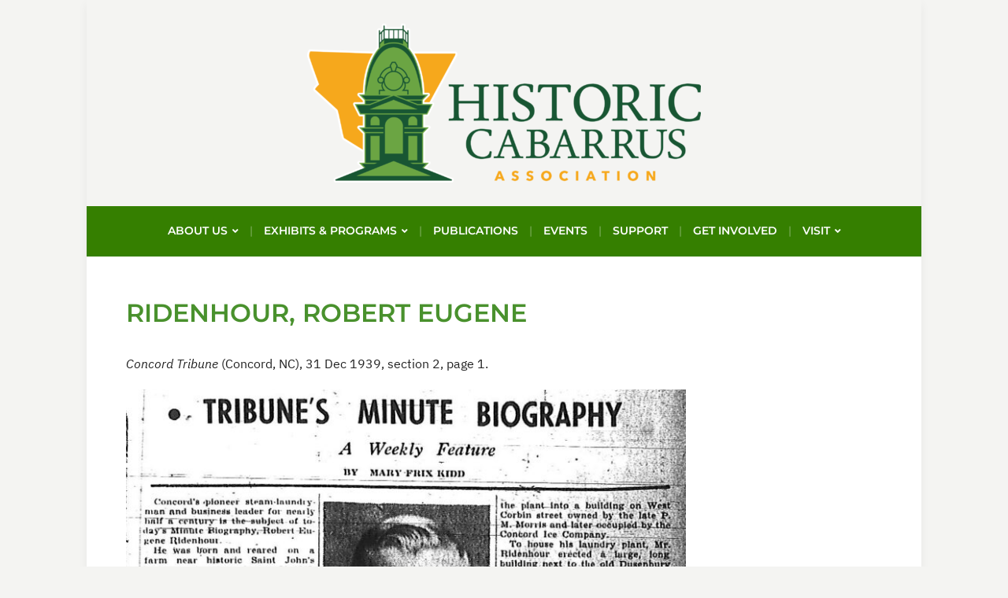

--- FILE ---
content_type: text/html; charset=UTF-8
request_url: https://historiccabarrus.com/genealogy/minute-biographies/ridenhour-robert-eugene/
body_size: 10868
content:
<!DOCTYPE html>
<html dir="ltr" lang="en-US" prefix="og: https://ogp.me/ns#">
	<head>
		<meta charset="UTF-8" />
		<meta http-equiv="X-UA-Compatible" content="IE=edge" />
		<meta name="viewport" content="width=device-width, initial-scale=1.0" />
		<link rel="profile" href="//gmpg.org/xfn/11" />
	<title>RIDENHOUR, Robert Eugene - Historic Cabarrus Association, Inc.</title>

		<!-- All in One SEO 4.9.3 - aioseo.com -->
	<meta name="description" content="Concord Tribune (Concord, NC), 31 Dec 1939, section 2, page 1." />
	<meta name="robots" content="max-image-preview:large" />
	<link rel="canonical" href="https://historiccabarrus.com/genealogy/minute-biographies/ridenhour-robert-eugene/" />
	<meta name="generator" content="All in One SEO (AIOSEO) 4.9.3" />
		<meta property="og:locale" content="en_US" />
		<meta property="og:site_name" content="Historic Cabarrus Association, Inc. - To ensure the preservation, education, and appreciation of Cabarrus County&#039;s past in order to create a better understanding of our region for future generations." />
		<meta property="og:type" content="article" />
		<meta property="og:title" content="RIDENHOUR, Robert Eugene - Historic Cabarrus Association, Inc." />
		<meta property="og:description" content="Concord Tribune (Concord, NC), 31 Dec 1939, section 2, page 1." />
		<meta property="og:url" content="https://historiccabarrus.com/genealogy/minute-biographies/ridenhour-robert-eugene/" />
		<meta property="og:image" content="https://historiccabarrus.com/wp-content/uploads/2022/07/cropped-Historic_Cabarrus_Main_3C_HORZ-e1657726671495.png" />
		<meta property="og:image:secure_url" content="https://historiccabarrus.com/wp-content/uploads/2022/07/cropped-Historic_Cabarrus_Main_3C_HORZ-e1657726671495.png" />
		<meta property="article:published_time" content="2023-06-24T01:33:19+00:00" />
		<meta property="article:modified_time" content="2023-06-24T01:33:20+00:00" />
		<meta name="twitter:card" content="summary_large_image" />
		<meta name="twitter:title" content="RIDENHOUR, Robert Eugene - Historic Cabarrus Association, Inc." />
		<meta name="twitter:description" content="Concord Tribune (Concord, NC), 31 Dec 1939, section 2, page 1." />
		<meta name="twitter:image" content="https://historiccabarrus.com/wp-content/uploads/2022/07/cropped-Historic_Cabarrus_Main_3C_HORZ-e1657726671495.png" />
		<script type="application/ld+json" class="aioseo-schema">
			{"@context":"https:\/\/schema.org","@graph":[{"@type":"BreadcrumbList","@id":"https:\/\/historiccabarrus.com\/genealogy\/minute-biographies\/ridenhour-robert-eugene\/#breadcrumblist","itemListElement":[{"@type":"ListItem","@id":"https:\/\/historiccabarrus.com#listItem","position":1,"name":"Home","item":"https:\/\/historiccabarrus.com","nextItem":{"@type":"ListItem","@id":"https:\/\/historiccabarrus.com\/genealogy\/#listItem","name":"Genealogy"}},{"@type":"ListItem","@id":"https:\/\/historiccabarrus.com\/genealogy\/#listItem","position":2,"name":"Genealogy","item":"https:\/\/historiccabarrus.com\/genealogy\/","nextItem":{"@type":"ListItem","@id":"https:\/\/historiccabarrus.com\/genealogy\/minute-biographies\/#listItem","name":"Minute Biographies"},"previousItem":{"@type":"ListItem","@id":"https:\/\/historiccabarrus.com#listItem","name":"Home"}},{"@type":"ListItem","@id":"https:\/\/historiccabarrus.com\/genealogy\/minute-biographies\/#listItem","position":3,"name":"Minute Biographies","item":"https:\/\/historiccabarrus.com\/genealogy\/minute-biographies\/","nextItem":{"@type":"ListItem","@id":"https:\/\/historiccabarrus.com\/genealogy\/minute-biographies\/ridenhour-robert-eugene\/#listItem","name":"RIDENHOUR, Robert Eugene"},"previousItem":{"@type":"ListItem","@id":"https:\/\/historiccabarrus.com\/genealogy\/#listItem","name":"Genealogy"}},{"@type":"ListItem","@id":"https:\/\/historiccabarrus.com\/genealogy\/minute-biographies\/ridenhour-robert-eugene\/#listItem","position":4,"name":"RIDENHOUR, Robert Eugene","previousItem":{"@type":"ListItem","@id":"https:\/\/historiccabarrus.com\/genealogy\/minute-biographies\/#listItem","name":"Minute Biographies"}}]},{"@type":"Organization","@id":"https:\/\/historiccabarrus.com\/#organization","name":"Historic Cabarrus Association, Inc.","description":"To ensure the preservation, education, and appreciation of Cabarrus County's past in order to create a better understanding of our region for future generations.","url":"https:\/\/historiccabarrus.com\/","logo":{"@type":"ImageObject","url":"https:\/\/historiccabarrus.com\/wp-content\/uploads\/2022\/07\/cropped-Historic_Cabarrus_Main_3C_HORZ-e1657726671495.png","@id":"https:\/\/historiccabarrus.com\/genealogy\/minute-biographies\/ridenhour-robert-eugene\/#organizationLogo","width":500,"height":202},"image":{"@id":"https:\/\/historiccabarrus.com\/genealogy\/minute-biographies\/ridenhour-robert-eugene\/#organizationLogo"}},{"@type":"WebPage","@id":"https:\/\/historiccabarrus.com\/genealogy\/minute-biographies\/ridenhour-robert-eugene\/#webpage","url":"https:\/\/historiccabarrus.com\/genealogy\/minute-biographies\/ridenhour-robert-eugene\/","name":"RIDENHOUR, Robert Eugene - Historic Cabarrus Association, Inc.","description":"Concord Tribune (Concord, NC), 31 Dec 1939, section 2, page 1.","inLanguage":"en-US","isPartOf":{"@id":"https:\/\/historiccabarrus.com\/#website"},"breadcrumb":{"@id":"https:\/\/historiccabarrus.com\/genealogy\/minute-biographies\/ridenhour-robert-eugene\/#breadcrumblist"},"datePublished":"2023-06-23T21:33:19-04:00","dateModified":"2023-06-23T21:33:20-04:00"},{"@type":"WebSite","@id":"https:\/\/historiccabarrus.com\/#website","url":"https:\/\/historiccabarrus.com\/","name":"Historic Cabarrus Association, Inc.","description":"To ensure the preservation, education, and appreciation of Cabarrus County's past in order to create a better understanding of our region for future generations.","inLanguage":"en-US","publisher":{"@id":"https:\/\/historiccabarrus.com\/#organization"}}]}
		</script>
		<!-- All in One SEO -->

<link rel='dns-prefetch' href='//static.addtoany.com' />
<link rel='dns-prefetch' href='//s.w.org' />
<link rel="alternate" type="application/rss+xml" title="Historic Cabarrus Association, Inc. &raquo; Feed" href="https://historiccabarrus.com/feed/" />
<link rel="alternate" type="application/rss+xml" title="Historic Cabarrus Association, Inc. &raquo; Comments Feed" href="https://historiccabarrus.com/comments/feed/" />
		<!-- This site uses the Google Analytics by MonsterInsights plugin v9.6.1 - Using Analytics tracking - https://www.monsterinsights.com/ -->
		<!-- Note: MonsterInsights is not currently configured on this site. The site owner needs to authenticate with Google Analytics in the MonsterInsights settings panel. -->
					<!-- No tracking code set -->
				<!-- / Google Analytics by MonsterInsights -->
		<script type="text/javascript">
window._wpemojiSettings = {"baseUrl":"https:\/\/s.w.org\/images\/core\/emoji\/14.0.0\/72x72\/","ext":".png","svgUrl":"https:\/\/s.w.org\/images\/core\/emoji\/14.0.0\/svg\/","svgExt":".svg","source":{"concatemoji":"https:\/\/historiccabarrus.com\/wp-includes\/js\/wp-emoji-release.min.js?ver=6.0.11"}};
/*! This file is auto-generated */
!function(e,a,t){var n,r,o,i=a.createElement("canvas"),p=i.getContext&&i.getContext("2d");function s(e,t){var a=String.fromCharCode,e=(p.clearRect(0,0,i.width,i.height),p.fillText(a.apply(this,e),0,0),i.toDataURL());return p.clearRect(0,0,i.width,i.height),p.fillText(a.apply(this,t),0,0),e===i.toDataURL()}function c(e){var t=a.createElement("script");t.src=e,t.defer=t.type="text/javascript",a.getElementsByTagName("head")[0].appendChild(t)}for(o=Array("flag","emoji"),t.supports={everything:!0,everythingExceptFlag:!0},r=0;r<o.length;r++)t.supports[o[r]]=function(e){if(!p||!p.fillText)return!1;switch(p.textBaseline="top",p.font="600 32px Arial",e){case"flag":return s([127987,65039,8205,9895,65039],[127987,65039,8203,9895,65039])?!1:!s([55356,56826,55356,56819],[55356,56826,8203,55356,56819])&&!s([55356,57332,56128,56423,56128,56418,56128,56421,56128,56430,56128,56423,56128,56447],[55356,57332,8203,56128,56423,8203,56128,56418,8203,56128,56421,8203,56128,56430,8203,56128,56423,8203,56128,56447]);case"emoji":return!s([129777,127995,8205,129778,127999],[129777,127995,8203,129778,127999])}return!1}(o[r]),t.supports.everything=t.supports.everything&&t.supports[o[r]],"flag"!==o[r]&&(t.supports.everythingExceptFlag=t.supports.everythingExceptFlag&&t.supports[o[r]]);t.supports.everythingExceptFlag=t.supports.everythingExceptFlag&&!t.supports.flag,t.DOMReady=!1,t.readyCallback=function(){t.DOMReady=!0},t.supports.everything||(n=function(){t.readyCallback()},a.addEventListener?(a.addEventListener("DOMContentLoaded",n,!1),e.addEventListener("load",n,!1)):(e.attachEvent("onload",n),a.attachEvent("onreadystatechange",function(){"complete"===a.readyState&&t.readyCallback()})),(e=t.source||{}).concatemoji?c(e.concatemoji):e.wpemoji&&e.twemoji&&(c(e.twemoji),c(e.wpemoji)))}(window,document,window._wpemojiSettings);
</script>
<style type="text/css">
img.wp-smiley,
img.emoji {
	display: inline !important;
	border: none !important;
	box-shadow: none !important;
	height: 1em !important;
	width: 1em !important;
	margin: 0 0.07em !important;
	vertical-align: -0.1em !important;
	background: none !important;
	padding: 0 !important;
}
</style>
	<link rel='stylesheet' id='twb-open-sans-css'  href='https://fonts.googleapis.com/css?family=Open+Sans%3A300%2C400%2C500%2C600%2C700%2C800&#038;display=swap&#038;ver=6.0.11' type='text/css' media='all' />
<link rel='stylesheet' id='twbbwg-global-css'  href='https://historiccabarrus.com/wp-content/plugins/photo-gallery/booster/assets/css/global.css?ver=1.0.0' type='text/css' media='all' />
<link rel='stylesheet' id='sbi_styles-css'  href='https://historiccabarrus.com/wp-content/plugins/instagram-feed/css/sbi-styles.min.css?ver=6.10.0' type='text/css' media='all' />
<link rel='stylesheet' id='wp-block-library-css'  href='https://historiccabarrus.com/wp-content/plugins/gutenberg/build/block-library/style.css?ver=12.1.0' type='text/css' media='all' />
<link rel='stylesheet' id='aioseo/css/src/vue/standalone/blocks/table-of-contents/global.scss-css'  href='https://historiccabarrus.com/wp-content/plugins/all-in-one-seo-pack/dist/Lite/assets/css/table-of-contents/global.e90f6d47.css?ver=4.9.3' type='text/css' media='all' />
<style id='global-styles-inline-css' type='text/css'>
body{--wp--preset--color--black: #000000;--wp--preset--color--cyan-bluish-gray: #abb8c3;--wp--preset--color--white: #ffffff;--wp--preset--color--pale-pink: #f78da7;--wp--preset--color--vivid-red: #cf2e2e;--wp--preset--color--luminous-vivid-orange: #ff6900;--wp--preset--color--luminous-vivid-amber: #fcb900;--wp--preset--color--light-green-cyan: #7bdcb5;--wp--preset--color--vivid-green-cyan: #00d084;--wp--preset--color--pale-cyan-blue: #8ed1fc;--wp--preset--color--vivid-cyan-blue: #0693e3;--wp--preset--color--vivid-purple: #9b51e0;--wp--preset--color--bbp-white-100: #ffffff;--wp--preset--color--bbp-black-100: #000000;--wp--preset--gradient--vivid-cyan-blue-to-vivid-purple: linear-gradient(135deg,rgba(6,147,227,1) 0%,rgb(155,81,224) 100%);--wp--preset--gradient--light-green-cyan-to-vivid-green-cyan: linear-gradient(135deg,rgb(122,220,180) 0%,rgb(0,208,130) 100%);--wp--preset--gradient--luminous-vivid-amber-to-luminous-vivid-orange: linear-gradient(135deg,rgba(252,185,0,1) 0%,rgba(255,105,0,1) 100%);--wp--preset--gradient--luminous-vivid-orange-to-vivid-red: linear-gradient(135deg,rgba(255,105,0,1) 0%,rgb(207,46,46) 100%);--wp--preset--gradient--very-light-gray-to-cyan-bluish-gray: linear-gradient(135deg,rgb(238,238,238) 0%,rgb(169,184,195) 100%);--wp--preset--gradient--cool-to-warm-spectrum: linear-gradient(135deg,rgb(74,234,220) 0%,rgb(151,120,209) 20%,rgb(207,42,186) 40%,rgb(238,44,130) 60%,rgb(251,105,98) 80%,rgb(254,248,76) 100%);--wp--preset--gradient--blush-light-purple: linear-gradient(135deg,rgb(255,206,236) 0%,rgb(152,150,240) 100%);--wp--preset--gradient--blush-bordeaux: linear-gradient(135deg,rgb(254,205,165) 0%,rgb(254,45,45) 50%,rgb(107,0,62) 100%);--wp--preset--gradient--luminous-dusk: linear-gradient(135deg,rgb(255,203,112) 0%,rgb(199,81,192) 50%,rgb(65,88,208) 100%);--wp--preset--gradient--pale-ocean: linear-gradient(135deg,rgb(255,245,203) 0%,rgb(182,227,212) 50%,rgb(51,167,181) 100%);--wp--preset--gradient--electric-grass: linear-gradient(135deg,rgb(202,248,128) 0%,rgb(113,206,126) 100%);--wp--preset--gradient--midnight: linear-gradient(135deg,rgb(2,3,129) 0%,rgb(40,116,252) 100%);--wp--preset--duotone--dark-grayscale: url('#wp-duotone-dark-grayscale');--wp--preset--duotone--grayscale: url('#wp-duotone-grayscale');--wp--preset--duotone--purple-yellow: url('#wp-duotone-purple-yellow');--wp--preset--duotone--blue-red: url('#wp-duotone-blue-red');--wp--preset--duotone--midnight: url('#wp-duotone-midnight');--wp--preset--duotone--magenta-yellow: url('#wp-duotone-magenta-yellow');--wp--preset--duotone--purple-green: url('#wp-duotone-purple-green');--wp--preset--duotone--blue-orange: url('#wp-duotone-blue-orange');--wp--preset--font-size--small: 13px;--wp--preset--font-size--medium: 20px;--wp--preset--font-size--large: 36px;--wp--preset--font-size--x-large: 42px;}.has-black-color{color: var(--wp--preset--color--black) !important;}.has-cyan-bluish-gray-color{color: var(--wp--preset--color--cyan-bluish-gray) !important;}.has-white-color{color: var(--wp--preset--color--white) !important;}.has-pale-pink-color{color: var(--wp--preset--color--pale-pink) !important;}.has-vivid-red-color{color: var(--wp--preset--color--vivid-red) !important;}.has-luminous-vivid-orange-color{color: var(--wp--preset--color--luminous-vivid-orange) !important;}.has-luminous-vivid-amber-color{color: var(--wp--preset--color--luminous-vivid-amber) !important;}.has-light-green-cyan-color{color: var(--wp--preset--color--light-green-cyan) !important;}.has-vivid-green-cyan-color{color: var(--wp--preset--color--vivid-green-cyan) !important;}.has-pale-cyan-blue-color{color: var(--wp--preset--color--pale-cyan-blue) !important;}.has-vivid-cyan-blue-color{color: var(--wp--preset--color--vivid-cyan-blue) !important;}.has-vivid-purple-color{color: var(--wp--preset--color--vivid-purple) !important;}.has-black-background-color{background-color: var(--wp--preset--color--black) !important;}.has-cyan-bluish-gray-background-color{background-color: var(--wp--preset--color--cyan-bluish-gray) !important;}.has-white-background-color{background-color: var(--wp--preset--color--white) !important;}.has-pale-pink-background-color{background-color: var(--wp--preset--color--pale-pink) !important;}.has-vivid-red-background-color{background-color: var(--wp--preset--color--vivid-red) !important;}.has-luminous-vivid-orange-background-color{background-color: var(--wp--preset--color--luminous-vivid-orange) !important;}.has-luminous-vivid-amber-background-color{background-color: var(--wp--preset--color--luminous-vivid-amber) !important;}.has-light-green-cyan-background-color{background-color: var(--wp--preset--color--light-green-cyan) !important;}.has-vivid-green-cyan-background-color{background-color: var(--wp--preset--color--vivid-green-cyan) !important;}.has-pale-cyan-blue-background-color{background-color: var(--wp--preset--color--pale-cyan-blue) !important;}.has-vivid-cyan-blue-background-color{background-color: var(--wp--preset--color--vivid-cyan-blue) !important;}.has-vivid-purple-background-color{background-color: var(--wp--preset--color--vivid-purple) !important;}.has-black-border-color{border-color: var(--wp--preset--color--black) !important;}.has-cyan-bluish-gray-border-color{border-color: var(--wp--preset--color--cyan-bluish-gray) !important;}.has-white-border-color{border-color: var(--wp--preset--color--white) !important;}.has-pale-pink-border-color{border-color: var(--wp--preset--color--pale-pink) !important;}.has-vivid-red-border-color{border-color: var(--wp--preset--color--vivid-red) !important;}.has-luminous-vivid-orange-border-color{border-color: var(--wp--preset--color--luminous-vivid-orange) !important;}.has-luminous-vivid-amber-border-color{border-color: var(--wp--preset--color--luminous-vivid-amber) !important;}.has-light-green-cyan-border-color{border-color: var(--wp--preset--color--light-green-cyan) !important;}.has-vivid-green-cyan-border-color{border-color: var(--wp--preset--color--vivid-green-cyan) !important;}.has-pale-cyan-blue-border-color{border-color: var(--wp--preset--color--pale-cyan-blue) !important;}.has-vivid-cyan-blue-border-color{border-color: var(--wp--preset--color--vivid-cyan-blue) !important;}.has-vivid-purple-border-color{border-color: var(--wp--preset--color--vivid-purple) !important;}.has-vivid-cyan-blue-to-vivid-purple-gradient-background{background: var(--wp--preset--gradient--vivid-cyan-blue-to-vivid-purple) !important;}.has-light-green-cyan-to-vivid-green-cyan-gradient-background{background: var(--wp--preset--gradient--light-green-cyan-to-vivid-green-cyan) !important;}.has-luminous-vivid-amber-to-luminous-vivid-orange-gradient-background{background: var(--wp--preset--gradient--luminous-vivid-amber-to-luminous-vivid-orange) !important;}.has-luminous-vivid-orange-to-vivid-red-gradient-background{background: var(--wp--preset--gradient--luminous-vivid-orange-to-vivid-red) !important;}.has-very-light-gray-to-cyan-bluish-gray-gradient-background{background: var(--wp--preset--gradient--very-light-gray-to-cyan-bluish-gray) !important;}.has-cool-to-warm-spectrum-gradient-background{background: var(--wp--preset--gradient--cool-to-warm-spectrum) !important;}.has-blush-light-purple-gradient-background{background: var(--wp--preset--gradient--blush-light-purple) !important;}.has-blush-bordeaux-gradient-background{background: var(--wp--preset--gradient--blush-bordeaux) !important;}.has-luminous-dusk-gradient-background{background: var(--wp--preset--gradient--luminous-dusk) !important;}.has-pale-ocean-gradient-background{background: var(--wp--preset--gradient--pale-ocean) !important;}.has-electric-grass-gradient-background{background: var(--wp--preset--gradient--electric-grass) !important;}.has-midnight-gradient-background{background: var(--wp--preset--gradient--midnight) !important;}.has-small-font-size{font-size: var(--wp--preset--font-size--small) !important;}.has-medium-font-size{font-size: var(--wp--preset--font-size--medium) !important;}.has-large-font-size{font-size: var(--wp--preset--font-size--large) !important;}.has-x-large-font-size{font-size: var(--wp--preset--font-size--x-large) !important;}
</style>
<link rel='stylesheet' id='document-gallery-css'  href='https://historiccabarrus.com/wp-content/plugins/document-gallery/assets/css/style.min.css?ver=4.4.4' type='text/css' media='all' />
<link rel='stylesheet' id='bwg_fonts-css'  href='https://historiccabarrus.com/wp-content/plugins/photo-gallery/css/bwg-fonts/fonts.css?ver=0.0.1' type='text/css' media='all' />
<link rel='stylesheet' id='sumoselect-css'  href='https://historiccabarrus.com/wp-content/plugins/photo-gallery/css/sumoselect.min.css?ver=3.4.6' type='text/css' media='all' />
<link rel='stylesheet' id='mCustomScrollbar-css'  href='https://historiccabarrus.com/wp-content/plugins/photo-gallery/css/jquery.mCustomScrollbar.min.css?ver=3.1.5' type='text/css' media='all' />
<link rel='stylesheet' id='bwg_frontend-css'  href='https://historiccabarrus.com/wp-content/plugins/photo-gallery/css/styles.min.css?ver=1.8.37' type='text/css' media='all' />
<link rel='stylesheet' id='wpsc-style-css'  href='https://historiccabarrus.com/wp-content/plugins/wordpress-simple-paypal-shopping-cart/assets/wpsc-front-end-styles.css?ver=5.1.7' type='text/css' media='all' />
<link rel='stylesheet' id='milton-lite-style-css'  href='https://historiccabarrus.com/wp-content/themes/milton-lite/style.css?ver=1.1.2' type='text/css' media='all' />
<link rel='stylesheet' id='academia-icomoon-css'  href='https://historiccabarrus.com/wp-content/themes/milton-lite/css/icomoon.css?ver=1.1.2' type='text/css' media='all' />
<link rel='stylesheet' id='addtoany-css'  href='https://historiccabarrus.com/wp-content/plugins/add-to-any/addtoany.min.css?ver=1.16' type='text/css' media='all' />
		<script type="text/javascript">
			ajaxurl = typeof(ajaxurl) !== 'string' ? 'https://historiccabarrus.com/wp-admin/admin-ajax.php' : ajaxurl;
		</script>
		<script type='text/javascript' src='https://historiccabarrus.com/wp-includes/js/jquery/jquery.min.js?ver=3.6.0' id='jquery-core-js'></script>
<script type='text/javascript' src='https://historiccabarrus.com/wp-includes/js/jquery/jquery-migrate.min.js?ver=3.3.2' id='jquery-migrate-js'></script>
<script type='text/javascript' src='https://historiccabarrus.com/wp-content/plugins/photo-gallery/booster/assets/js/circle-progress.js?ver=1.2.2' id='twbbwg-circle-js'></script>
<script type='text/javascript' id='twbbwg-global-js-extra'>
/* <![CDATA[ */
var twb = {"nonce":"3ad7b83b40","ajax_url":"https:\/\/historiccabarrus.com\/wp-admin\/admin-ajax.php","plugin_url":"https:\/\/historiccabarrus.com\/wp-content\/plugins\/photo-gallery\/booster","href":"https:\/\/historiccabarrus.com\/wp-admin\/admin.php?page=twbbwg_photo-gallery"};
var twb = {"nonce":"3ad7b83b40","ajax_url":"https:\/\/historiccabarrus.com\/wp-admin\/admin-ajax.php","plugin_url":"https:\/\/historiccabarrus.com\/wp-content\/plugins\/photo-gallery\/booster","href":"https:\/\/historiccabarrus.com\/wp-admin\/admin.php?page=twbbwg_photo-gallery"};
/* ]]> */
</script>
<script type='text/javascript' src='https://historiccabarrus.com/wp-content/plugins/photo-gallery/booster/assets/js/global.js?ver=1.0.0' id='twbbwg-global-js'></script>
<script type='text/javascript' id='addtoany-core-js-before'>
window.a2a_config=window.a2a_config||{};a2a_config.callbacks=[];a2a_config.overlays=[];a2a_config.templates={};
</script>
<script type='text/javascript' defer src='https://static.addtoany.com/menu/page.js' id='addtoany-core-js'></script>
<script type='text/javascript' defer src='https://historiccabarrus.com/wp-content/plugins/add-to-any/addtoany.min.js?ver=1.1' id='addtoany-jquery-js'></script>
<script type='text/javascript' src='https://historiccabarrus.com/wp-content/plugins/photo-gallery/js/jquery.sumoselect.min.js?ver=3.4.6' id='sumoselect-js'></script>
<script type='text/javascript' src='https://historiccabarrus.com/wp-content/plugins/photo-gallery/js/tocca.min.js?ver=2.0.9' id='bwg_mobile-js'></script>
<script type='text/javascript' src='https://historiccabarrus.com/wp-content/plugins/photo-gallery/js/jquery.mCustomScrollbar.concat.min.js?ver=3.1.5' id='mCustomScrollbar-js'></script>
<script type='text/javascript' src='https://historiccabarrus.com/wp-content/plugins/photo-gallery/js/jquery.fullscreen.min.js?ver=0.6.0' id='jquery-fullscreen-js'></script>
<script type='text/javascript' id='bwg_frontend-js-extra'>
/* <![CDATA[ */
var bwg_objectsL10n = {"bwg_field_required":"field is required.","bwg_mail_validation":"This is not a valid email address.","bwg_search_result":"There are no images matching your search.","bwg_select_tag":"Select Tag","bwg_order_by":"Order By","bwg_search":"Search","bwg_show_ecommerce":"Show Ecommerce","bwg_hide_ecommerce":"Hide Ecommerce","bwg_show_comments":"Show Comments","bwg_hide_comments":"Hide Comments","bwg_restore":"Restore","bwg_maximize":"Maximize","bwg_fullscreen":"Fullscreen","bwg_exit_fullscreen":"Exit Fullscreen","bwg_search_tag":"SEARCH...","bwg_tag_no_match":"No tags found","bwg_all_tags_selected":"All tags selected","bwg_tags_selected":"tags selected","play":"Play","pause":"Pause","is_pro":"","bwg_play":"Play","bwg_pause":"Pause","bwg_hide_info":"Hide info","bwg_show_info":"Show info","bwg_hide_rating":"Hide rating","bwg_show_rating":"Show rating","ok":"Ok","cancel":"Cancel","select_all":"Select all","lazy_load":"0","lazy_loader":"https:\/\/historiccabarrus.com\/wp-content\/plugins\/photo-gallery\/images\/ajax_loader.png","front_ajax":"0","bwg_tag_see_all":"see all tags","bwg_tag_see_less":"see less tags"};
/* ]]> */
</script>
<script type='text/javascript' src='https://historiccabarrus.com/wp-content/plugins/photo-gallery/js/scripts.min.js?ver=1.8.37' id='bwg_frontend-js'></script>
<script type='text/javascript' src='https://historiccabarrus.com/wp-content/themes/milton-lite/js/superfish.min.js?ver=1' id='jquery-superfish-js'></script>
<link rel="https://api.w.org/" href="https://historiccabarrus.com/wp-json/" /><link rel="alternate" type="application/json" href="https://historiccabarrus.com/wp-json/wp/v2/pages/3502" /><link rel="EditURI" type="application/rsd+xml" title="RSD" href="https://historiccabarrus.com/xmlrpc.php?rsd" />
<link rel="wlwmanifest" type="application/wlwmanifest+xml" href="https://historiccabarrus.com/wp-includes/wlwmanifest.xml" /> 
<meta name="generator" content="WordPress 6.0.11" />
<link rel='shortlink' href='https://historiccabarrus.com/?p=3502' />
<link rel="alternate" type="application/json+oembed" href="https://historiccabarrus.com/wp-json/oembed/1.0/embed?url=https%3A%2F%2Fhistoriccabarrus.com%2Fgenealogy%2Fminute-biographies%2Fridenhour-robert-eugene%2F" />
<link rel="alternate" type="text/xml+oembed" href="https://historiccabarrus.com/wp-json/oembed/1.0/embed?url=https%3A%2F%2Fhistoriccabarrus.com%2Fgenealogy%2Fminute-biographies%2Fridenhour-robert-eugene%2F&#038;format=xml" />

		<!-- GA Google Analytics @ https://m0n.co/ga -->
		<script>
			(function(i,s,o,g,r,a,m){i['GoogleAnalyticsObject']=r;i[r]=i[r]||function(){
			(i[r].q=i[r].q||[]).push(arguments)},i[r].l=1*new Date();a=s.createElement(o),
			m=s.getElementsByTagName(o)[0];a.async=1;a.src=g;m.parentNode.insertBefore(a,m)
			})(window,document,'script','https://www.google-analytics.com/analytics.js','ga');
			ga('create', 'UA-112555720-1', 'auto');
			ga('require', 'displayfeatures');
			ga('require', 'linkid');
			ga('set', 'anonymizeIp', true);
			ga('set', 'forceSSL', true);
			ga('send', 'pageview');
		</script>

	
<!-- WP Simple Shopping Cart plugin v5.1.7 - https://wordpress.org/plugins/wordpress-simple-paypal-shopping-cart/ -->
	<script type="text/javascript">
	function ReadForm (obj1, tst) {
	    // Read the user form
	    var i,j,pos;
	    val_total="";val_combo="";

	    for (i=0; i<obj1.length; i++)
	    {
	        // run entire form
	        obj = obj1.elements[i];           // a form element

	        if (obj.type == "select-one")
	        {   // just selects
	            if (obj.name == "quantity" ||
	                obj.name == "amount") continue;
		        pos = obj.selectedIndex;        // which option selected
		        
		        const selected_option = obj.options[pos];
		        
		        val = selected_option?.value;   // selected value
		        if (selected_option?.getAttribute("data-display-text")){
                    val = selected_option?.getAttribute("data-display-text");
                }
		        
		        val_combo = val_combo + " (" + val + ")";
	        }
	    }
		// Now summarize everything we have processed above
		val_total = obj1.product_tmp.value + val_combo;
		obj1.wspsc_product.value = val_total;

        wpscShowCalculatedProductPrice(obj1);
	}

    document.addEventListener('DOMContentLoaded', function (){
        // Calculate all variation prices on initial page load.
        const addToCartForms = document.querySelectorAll('form.wp-cart-button-form');
        addToCartForms?.forEach(function(addToCartForm){
            wpscShowCalculatedProductPrice(addToCartForm);
        })
    })

    function wpscShowCalculatedProductPrice(form){
        const productBox = form.closest('.wp_cart_product_display_bottom');
        if (!productBox){
            // This is not a product display box shortcode, nothing o do.
            return;
        }

        const currentFormVarInputs = form.querySelectorAll('.wp_cart_variation1_select, .wp_cart_variation2_select, .wp_cart_variation3_select');
        if (!currentFormVarInputs.length){
            // This product does not have variations. Nothing to do.
            return;
        }

        const priceBox = productBox?.querySelector('.wp_cart_product_price');

        const basePriceEl = form?.querySelector('input[name="price"]');
        const basePrice = basePriceEl?.value;

        let updatedPrice = parseFloat(basePrice);

        currentFormVarInputs.forEach(function(varInput){
            const selectedOptionEl = varInput.options[varInput.selectedIndex];

            const varPrice = selectedOptionEl?.getAttribute("data-price");
            if (varPrice){
                // Nothing to do if no variation price set.
                updatedPrice += parseFloat(varPrice);
            }
        })

        priceBox.innerText = '$' + updatedPrice.toFixed(2);
    }

	</script>
    
<!-- Begin Theme Custom CSS -->
<style type="text/css" id="academiathemes-custom-css">
a, h1 a, h2 a, h3 a, h4 a, h5 a, h6 a, .site-breadcrumbs a, .entry-content a{color:#00a52c;}#site-homepage-widgets .widget-recent-posts .site-readmore-span .site-readmore-anchor:hover, #site-homepage-widgets .widget-recent-posts .site-readmore-span .site-readmore-anchor:focus, .entry-content thead th, .posts-navigation .current, .posts-navigation a:hover, .posts-navigation a:focus{background:#00a52c;}.posts-navigation .current, .posts-navigation a:hover, .posts-navigation a:focus{border-color:#00a52c;}a:hover, a:focus,h1 a:hover, h1 a:focus, h2 a:hover, h2 a:focus, h3 a:hover, h3 a:focus, h4 a:hover, h4 a:focus, h5 a:hover, h5 a:focus, h6 a:hover, h6 a:focus, .site-breadcrumbs a:hover, .site-breadcrumbs a:focus, .site-column-aside .current-menu-item a, .site-column-aside .current-cat a{color:#dd952a;}.site-call2action-anchor:hover, .site-call2action-anchor:focus{background:#dd952a;}#site-secondary-nav .current-menu-item > a, #site-secondary-nav a:hover, #site-secondary-nav a:focus, .large-nav a:hover, .large-nav a:focus, .large-nav .current-menu-item > a, .large-nav .current_page_item > a, .large-nav .current-menu-parent > a, #site-footer .current-menu-item a, #site-footer a:hover, #site-footer a:focus, .large-nav li .current-menu-item a, .large-nav .sub-menu a:hover, .large-nav .sub-menu a:focus{color:#578c2b;}#site-masthead{background:#f4f4f2;}#site-logo a:hover, #site-logo a:focus{color:#2e8705;}#site-logo .site-description{color:#3a3a3a;}.site-section-wrapper-primary-menu{background:#357f00;}.large-nav a:hover, .large-nav a:focus, .large-nav .current-menu-item > a, .large-nav .current_page_item > a, .large-nav .current-menu-parent > a, .slicknav_nav a:hover, .slicknav_nav a:focus, .slicknav_btn:hover .slicknav_menutxt, .slicknav_btn:focus .slicknav_menutxt{color:#e2a81f;}.slicknav_btn:hover .slicknav_icon-bar, .slicknav_btn:focus .slicknav_icon-bar{background-color:#e2a81f;}.large-nav .sub-menu a:hover, .large-nav .sub-menu a:focus, .large-nav .sub-menu .current-menu-item > a{color:#dda516;}#site-mobile-menu-toggle .site-toggle-anchor{background-color:#0f8200;}#site-mobile-menu-toggle .site-toggle-anchor:hover, #site-mobile-menu-toggle .site-toggle-anchor:focus{background-color:#e2b900;}#site-mobile-menu{background-color:#f4f4f2;}#site-mobile-menu a, #site-mobile-menu .sub-menu-toggle{color:#0f8200;}#site-mobile-menu a:hover, #site-mobile-menu a:focus{color:#000000;}#site-mobile-menu .sub-menu-toggle:hover, #site-mobile-menu .sub-menu-toggle:focus{background-color:#000000;}#site-secondary-nav{background:#545454;border-bottom-color:#565656;}#site-secondary-nav a{color:#ffffff;}#site-secondary-nav .current-menu-item > a, #site-secondary-nav a:hover, #site-secondary-nav a:focus{color:#369b00;}#site-footer{background:#317020;color:#ffffff;}#site-footer-credit{background:#317020;color:#e2e2e2;}#site-footer-credit a:hover, #site-footer-credit a:focus{color:#d6a700;}.site-home-welcome{background-color:#f4f4f2;color:#000000;}h1, h2, h3, h4, h5, h6, #academia-comments .title-section{color:#49912d;}
</style>
<!-- End Theme Custom CSS -->
<style type="text/css" id="custom-background-css">
body.custom-background { background-color: #f4f4f2; }
</style>
	<link rel="icon" href="https://historiccabarrus.com/wp-content/uploads/2021/12/cropped-Historic_Cabarrus_ICON_Main_3C-32x32.jpg" sizes="32x32" />
<link rel="icon" href="https://historiccabarrus.com/wp-content/uploads/2021/12/cropped-Historic_Cabarrus_ICON_Main_3C-192x192.jpg" sizes="192x192" />
<link rel="apple-touch-icon" href="https://historiccabarrus.com/wp-content/uploads/2021/12/cropped-Historic_Cabarrus_ICON_Main_3C-180x180.jpg" />
<meta name="msapplication-TileImage" content="https://historiccabarrus.com/wp-content/uploads/2021/12/cropped-Historic_Cabarrus_ICON_Main_3C-270x270.jpg" />
</head>

<body class="page-template-default page page-id-3502 page-child parent-pageid-2983 custom-background wp-custom-logo wp-embed-responsive page-sidebar-hidden page-header-centered">

<svg xmlns="http://www.w3.org/2000/svg" viewBox="0 0 0 0" width="0" height="0" focusable="false" role="none" style="visibility: hidden; position: absolute; left: -9999px; overflow: hidden;" ><defs><filter id="wp-duotone-dark-grayscale"><feColorMatrix color-interpolation-filters="sRGB" type="matrix" values=" .299 .587 .114 0 0 .299 .587 .114 0 0 .299 .587 .114 0 0 .299 .587 .114 0 0 " /><feComponentTransfer color-interpolation-filters="sRGB" ><feFuncR type="table" tableValues="0 0.49803921568627" /><feFuncG type="table" tableValues="0 0.49803921568627" /><feFuncB type="table" tableValues="0 0.49803921568627" /><feFuncA type="table" tableValues="1 1" /></feComponentTransfer><feComposite in2="SourceGraphic" operator="in" /></filter></defs></svg><svg xmlns="http://www.w3.org/2000/svg" viewBox="0 0 0 0" width="0" height="0" focusable="false" role="none" style="visibility: hidden; position: absolute; left: -9999px; overflow: hidden;" ><defs><filter id="wp-duotone-grayscale"><feColorMatrix color-interpolation-filters="sRGB" type="matrix" values=" .299 .587 .114 0 0 .299 .587 .114 0 0 .299 .587 .114 0 0 .299 .587 .114 0 0 " /><feComponentTransfer color-interpolation-filters="sRGB" ><feFuncR type="table" tableValues="0 1" /><feFuncG type="table" tableValues="0 1" /><feFuncB type="table" tableValues="0 1" /><feFuncA type="table" tableValues="1 1" /></feComponentTransfer><feComposite in2="SourceGraphic" operator="in" /></filter></defs></svg><svg xmlns="http://www.w3.org/2000/svg" viewBox="0 0 0 0" width="0" height="0" focusable="false" role="none" style="visibility: hidden; position: absolute; left: -9999px; overflow: hidden;" ><defs><filter id="wp-duotone-purple-yellow"><feColorMatrix color-interpolation-filters="sRGB" type="matrix" values=" .299 .587 .114 0 0 .299 .587 .114 0 0 .299 .587 .114 0 0 .299 .587 .114 0 0 " /><feComponentTransfer color-interpolation-filters="sRGB" ><feFuncR type="table" tableValues="0.54901960784314 0.98823529411765" /><feFuncG type="table" tableValues="0 1" /><feFuncB type="table" tableValues="0.71764705882353 0.25490196078431" /><feFuncA type="table" tableValues="1 1" /></feComponentTransfer><feComposite in2="SourceGraphic" operator="in" /></filter></defs></svg><svg xmlns="http://www.w3.org/2000/svg" viewBox="0 0 0 0" width="0" height="0" focusable="false" role="none" style="visibility: hidden; position: absolute; left: -9999px; overflow: hidden;" ><defs><filter id="wp-duotone-blue-red"><feColorMatrix color-interpolation-filters="sRGB" type="matrix" values=" .299 .587 .114 0 0 .299 .587 .114 0 0 .299 .587 .114 0 0 .299 .587 .114 0 0 " /><feComponentTransfer color-interpolation-filters="sRGB" ><feFuncR type="table" tableValues="0 1" /><feFuncG type="table" tableValues="0 0.27843137254902" /><feFuncB type="table" tableValues="0.5921568627451 0.27843137254902" /><feFuncA type="table" tableValues="1 1" /></feComponentTransfer><feComposite in2="SourceGraphic" operator="in" /></filter></defs></svg><svg xmlns="http://www.w3.org/2000/svg" viewBox="0 0 0 0" width="0" height="0" focusable="false" role="none" style="visibility: hidden; position: absolute; left: -9999px; overflow: hidden;" ><defs><filter id="wp-duotone-midnight"><feColorMatrix color-interpolation-filters="sRGB" type="matrix" values=" .299 .587 .114 0 0 .299 .587 .114 0 0 .299 .587 .114 0 0 .299 .587 .114 0 0 " /><feComponentTransfer color-interpolation-filters="sRGB" ><feFuncR type="table" tableValues="0 0" /><feFuncG type="table" tableValues="0 0.64705882352941" /><feFuncB type="table" tableValues="0 1" /><feFuncA type="table" tableValues="1 1" /></feComponentTransfer><feComposite in2="SourceGraphic" operator="in" /></filter></defs></svg><svg xmlns="http://www.w3.org/2000/svg" viewBox="0 0 0 0" width="0" height="0" focusable="false" role="none" style="visibility: hidden; position: absolute; left: -9999px; overflow: hidden;" ><defs><filter id="wp-duotone-magenta-yellow"><feColorMatrix color-interpolation-filters="sRGB" type="matrix" values=" .299 .587 .114 0 0 .299 .587 .114 0 0 .299 .587 .114 0 0 .299 .587 .114 0 0 " /><feComponentTransfer color-interpolation-filters="sRGB" ><feFuncR type="table" tableValues="0.78039215686275 1" /><feFuncG type="table" tableValues="0 0.94901960784314" /><feFuncB type="table" tableValues="0.35294117647059 0.47058823529412" /><feFuncA type="table" tableValues="1 1" /></feComponentTransfer><feComposite in2="SourceGraphic" operator="in" /></filter></defs></svg><svg xmlns="http://www.w3.org/2000/svg" viewBox="0 0 0 0" width="0" height="0" focusable="false" role="none" style="visibility: hidden; position: absolute; left: -9999px; overflow: hidden;" ><defs><filter id="wp-duotone-purple-green"><feColorMatrix color-interpolation-filters="sRGB" type="matrix" values=" .299 .587 .114 0 0 .299 .587 .114 0 0 .299 .587 .114 0 0 .299 .587 .114 0 0 " /><feComponentTransfer color-interpolation-filters="sRGB" ><feFuncR type="table" tableValues="0.65098039215686 0.40392156862745" /><feFuncG type="table" tableValues="0 1" /><feFuncB type="table" tableValues="0.44705882352941 0.4" /><feFuncA type="table" tableValues="1 1" /></feComponentTransfer><feComposite in2="SourceGraphic" operator="in" /></filter></defs></svg><svg xmlns="http://www.w3.org/2000/svg" viewBox="0 0 0 0" width="0" height="0" focusable="false" role="none" style="visibility: hidden; position: absolute; left: -9999px; overflow: hidden;" ><defs><filter id="wp-duotone-blue-orange"><feColorMatrix color-interpolation-filters="sRGB" type="matrix" values=" .299 .587 .114 0 0 .299 .587 .114 0 0 .299 .587 .114 0 0 .299 .587 .114 0 0 " /><feComponentTransfer color-interpolation-filters="sRGB" ><feFuncR type="table" tableValues="0.098039215686275 1" /><feFuncG type="table" tableValues="0 0.66274509803922" /><feFuncB type="table" tableValues="0.84705882352941 0.41960784313725" /><feFuncA type="table" tableValues="1 1" /></feComponentTransfer><feComposite in2="SourceGraphic" operator="in" /></filter></defs></svg>
<div id="container">

	<a class="skip-link screen-reader-text" href="#site-main">Skip to content</a>
	<div class="site-wrapper-all site-wrapper-boxed">

				<header id="site-masthead" class="site-section site-section-masthead">
			<div class="site-section-wrapper site-section-wrapper-masthead">
				<div id="site-logo"><a href="https://historiccabarrus.com/" class="custom-logo-link" rel="home"><img width="500" height="202" src="https://historiccabarrus.com/wp-content/uploads/2022/07/cropped-Historic_Cabarrus_Main_3C_HORZ-e1657726671495.png" class="custom-logo" alt="Logo for Historic Cabarrus Association, Inc." loading="lazy" srcset="https://historiccabarrus.com/wp-content/uploads/2022/07/cropped-Historic_Cabarrus_Main_3C_HORZ-e1657726671495.png 500w, https://historiccabarrus.com/wp-content/uploads/2022/07/cropped-Historic_Cabarrus_Main_3C_HORZ-e1657726671495-300x121.png 300w" sizes="(max-width: 500px) 100vw, 500px" /></a>			</div><!-- #site-logo -->
			</div><!-- .site-section-wrapper .site-section-wrapper-masthead -->
		</header><!-- #site-masthead .site-section-masthead -->		<nav id="site-primary-nav">
			<span id="site-mobile-menu-toggle">
	<button class="site-toggle-anchor">
		<span class="site-toggle-icon site-toggle-icon-open is-visible icon-icomoon academia-icon-bars"></span>
		<span class="site-toggle-label site-toggle-label-open is-visible">Open Menu</span>
		<span class="site-toggle-icon site-toggle-icon-close icon-icomoon academia-icon-bars"></span>
		<span class="site-toggle-label site-toggle-label-close">Close Menu</span>
	</button><!-- .toggle-anchor -->
</span><!-- #site-mobile-menu-toggle -->

<div id="site-mobile-menu">

	<div class="menu-wrapper">

		
		<nav class="mobile-menu" aria-label="Mobile Menu">

			<ul class="mobile-menu-ul">

			<ul id="menu-top-menu" class="menu"><li id="menu-item-1478" class="menu-item menu-item-type-post_type menu-item-object-page menu-item-has-children menu-item-1478"><a href="https://historiccabarrus.com/about-us/">About Us</a><button class="sub-menu-toggle toggle-anchor"><span class="screen-reader-text">Show sub menu</span><span class="icon-icomoon academia-icon-chevron-down"></span></span></button>
<ul class="sub-menu">
	<li id="menu-item-1708" class="menu-item menu-item-type-post_type menu-item-object-page menu-item-1708"><a href="https://historiccabarrus.com/about-us/">About Us</a></li>
	<li id="menu-item-1417" class="menu-item menu-item-type-post_type menu-item-object-page menu-item-1417"><a href="https://historiccabarrus.com/meet-our-board-of-directors/">Meet our Board of Directors</a></li>
	<li id="menu-item-3973" class="menu-item menu-item-type-post_type menu-item-object-page menu-item-3973"><a href="https://historiccabarrus.com/meet-our-staff/">Meet Our Staff</a></li>
</ul>
</li>
<li id="menu-item-1469" class="menu-item menu-item-type-post_type menu-item-object-page menu-item-has-children menu-item-1469"><a href="https://historiccabarrus.com/exhibits/">Exhibits &#038; Programs</a><button class="sub-menu-toggle toggle-anchor"><span class="screen-reader-text">Show sub menu</span><span class="icon-icomoon academia-icon-chevron-down"></span></span></button>
<ul class="sub-menu">
	<li id="menu-item-1473" class="menu-item menu-item-type-post_type menu-item-object-page menu-item-1473"><a href="https://historiccabarrus.com/exhibits/">Exhibits</a></li>
	<li id="menu-item-1470" class="menu-item menu-item-type-post_type menu-item-object-page menu-item-1470"><a href="https://historiccabarrus.com/1446-2/">Education and Programming</a></li>
	<li id="menu-item-1817" class="menu-item menu-item-type-post_type menu-item-object-page current-page-ancestor menu-item-1817"><a href="https://historiccabarrus.com/genealogy/">Genealogy</a></li>
</ul>
</li>
<li id="menu-item-1842" class="menu-item menu-item-type-post_type menu-item-object-page menu-item-1842"><a href="https://historiccabarrus.com/publications/">Publications</a></li>
<li id="menu-item-1594" class="menu-item menu-item-type-post_type menu-item-object-page menu-item-1594"><a href="https://historiccabarrus.com/events/">Events</a></li>
<li id="menu-item-1354" class="menu-item menu-item-type-post_type menu-item-object-page menu-item-1354"><a href="https://historiccabarrus.com/become-a-member/">Support</a></li>
<li id="menu-item-1355" class="menu-item menu-item-type-post_type menu-item-object-page menu-item-1355"><a href="https://historiccabarrus.com/get-involved/">Get Involved</a></li>
<li id="menu-item-1471" class="menu-item menu-item-type-post_type menu-item-object-page menu-item-has-children menu-item-1471"><a href="https://historiccabarrus.com/visit-us/">Visit</a><button class="sub-menu-toggle toggle-anchor"><span class="screen-reader-text">Show sub menu</span><span class="icon-icomoon academia-icon-chevron-down"></span></span></button>
<ul class="sub-menu">
	<li id="menu-item-1407" class="menu-item menu-item-type-post_type menu-item-object-page menu-item-1407"><a href="https://historiccabarrus.com/visit-us/">Visit Us</a></li>
	<li id="menu-item-1475" class="menu-item menu-item-type-post_type menu-item-object-page menu-item-1475"><a href="https://historiccabarrus.com/hours-directions/">Hours &#038; Location</a></li>
	<li id="menu-item-1476" class="menu-item menu-item-type-post_type menu-item-object-page menu-item-1476"><a href="https://historiccabarrus.com/contact-us/">Contact Us</a></li>
</ul>
</li>
</ul>
			</ul><!-- .mobile-menu-ul -->

		</nav><!-- .mobile-menu -->

	</div><!-- .menu-wrapper -->

</div><!-- #site-mobile-menu -->
			<div class="site-section-wrapper site-section-wrapper-primary-menu"><ul id="site-primary-menu" class="navbar-nav dropdown large-nav sf-menu clearfix"><li class="menu-item menu-item-type-post_type menu-item-object-page menu-item-has-children menu-item-1478"><a href="https://historiccabarrus.com/about-us/">About Us</a>
<ul class="sub-menu">
	<li class="menu-item menu-item-type-post_type menu-item-object-page menu-item-1708"><a href="https://historiccabarrus.com/about-us/">About Us</a></li>
	<li class="menu-item menu-item-type-post_type menu-item-object-page menu-item-1417"><a href="https://historiccabarrus.com/meet-our-board-of-directors/">Meet our Board of Directors</a></li>
	<li class="menu-item menu-item-type-post_type menu-item-object-page menu-item-3973"><a href="https://historiccabarrus.com/meet-our-staff/">Meet Our Staff</a></li>
</ul>
</li>
<li class="menu-item menu-item-type-post_type menu-item-object-page menu-item-has-children menu-item-1469"><a href="https://historiccabarrus.com/exhibits/">Exhibits &#038; Programs</a>
<ul class="sub-menu">
	<li class="menu-item menu-item-type-post_type menu-item-object-page menu-item-1473"><a href="https://historiccabarrus.com/exhibits/">Exhibits</a></li>
	<li class="menu-item menu-item-type-post_type menu-item-object-page menu-item-1470"><a href="https://historiccabarrus.com/1446-2/">Education and Programming</a></li>
	<li class="menu-item menu-item-type-post_type menu-item-object-page current-page-ancestor menu-item-1817"><a href="https://historiccabarrus.com/genealogy/">Genealogy</a></li>
</ul>
</li>
<li class="menu-item menu-item-type-post_type menu-item-object-page menu-item-1842"><a href="https://historiccabarrus.com/publications/">Publications</a></li>
<li class="menu-item menu-item-type-post_type menu-item-object-page menu-item-1594"><a href="https://historiccabarrus.com/events/">Events</a></li>
<li class="menu-item menu-item-type-post_type menu-item-object-page menu-item-1354"><a href="https://historiccabarrus.com/become-a-member/">Support</a></li>
<li class="menu-item menu-item-type-post_type menu-item-object-page menu-item-1355"><a href="https://historiccabarrus.com/get-involved/">Get Involved</a></li>
<li class="menu-item menu-item-type-post_type menu-item-object-page menu-item-has-children menu-item-1471"><a href="https://historiccabarrus.com/visit-us/">Visit</a>
<ul class="sub-menu">
	<li class="menu-item menu-item-type-post_type menu-item-object-page menu-item-1407"><a href="https://historiccabarrus.com/visit-us/">Visit Us</a></li>
	<li class="menu-item menu-item-type-post_type menu-item-object-page menu-item-1475"><a href="https://historiccabarrus.com/hours-directions/">Hours &#038; Location</a></li>
	<li class="menu-item menu-item-type-post_type menu-item-object-page menu-item-1476"><a href="https://historiccabarrus.com/contact-us/">Contact Us</a></li>
</ul>
</li>
</ul></div><!-- .site-section-wrapper .site-section-wrapper-primary-menu -->
		</nav><!-- #site-primary-nav -->
<main id="site-main">

	
	<div class="site-section-wrapper site-section-wrapper-main">

			<div id="site-page-columns">

			<div id="site-column-main" class="site-column site-column-main">
				
				<div class="site-column-main-wrapper">

					<h1 class="page-title">RIDENHOUR, Robert Eugene</h1><div class="entry-content">
<p><em>Concord Tribune</em> (Concord, NC), 31 Dec 1939, section 2, page 1.</p>



<figure class="wp-block-image size-large is-resized"><img src="http://historiccabarrus.com/wp-content/uploads/2023/06/Ridenhour-Robert-Eugene-CT-31-Dec-1939-2-1-489x1024.jpg" alt="" class="wp-image-3503" width="711" height="1489" srcset="https://historiccabarrus.com/wp-content/uploads/2023/06/Ridenhour-Robert-Eugene-CT-31-Dec-1939-2-1-489x1024.jpg 489w, https://historiccabarrus.com/wp-content/uploads/2023/06/Ridenhour-Robert-Eugene-CT-31-Dec-1939-2-1-143x300.jpg 143w, https://historiccabarrus.com/wp-content/uploads/2023/06/Ridenhour-Robert-Eugene-CT-31-Dec-1939-2-1-768x1607.jpg 768w, https://historiccabarrus.com/wp-content/uploads/2023/06/Ridenhour-Robert-Eugene-CT-31-Dec-1939-2-1-734x1536.jpg 734w, https://historiccabarrus.com/wp-content/uploads/2023/06/Ridenhour-Robert-Eugene-CT-31-Dec-1939-2-1.jpg 1042w" sizes="(max-width: 711px) 100vw, 711px" /></figure>
</div><!-- .entry-content -->
				</div><!-- .site-column-wrapper .site-content-wrapper -->
			</div><!-- #site-column-main .site-column .site-column-main -->
			
		</div><!-- #site-page-columns -->
	
	</div><!-- .site-section-wrapper .site-section-wrapper-main -->

</main><!-- #site-main -->
	

		<footer id="site-footer" class="site-section site-section-footer">
			<div class="site-section-wrapper site-section-wrapper-footer">

				<nav id="site-footer-menu">
				
									
				</nav><!-- #site-footer-menu -->
				<div class="site-columns site-columns-footer site-columns-2">

					<div class="site-column site-column-1">
						<div class="site-column-wrapper">
															<div id="text-12" class="widget widget_text"><div class="widget-content-wrapper"><p class="widget-title"><span>Get In Touch</span></p>			<div class="textwidget"><p><img loading="lazy" class="alignnone wp-image-1535" src="http://historiccabarrus.com/wp-content/uploads/2022/07/Phone-1.png" alt="" width="25" height="25" srcset="https://historiccabarrus.com/wp-content/uploads/2022/07/Phone-1.png 165w, https://historiccabarrus.com/wp-content/uploads/2022/07/Phone-1-150x150.png 150w" sizes="(max-width: 25px) 100vw, 25px" />  704-920-2465</p>
<p><img loading="lazy" class="alignnone wp-image-1533" src="http://historiccabarrus.com/wp-content/uploads/2022/07/Asset-4-1.png" alt="" width="21" height="30" />  65 Union Street S, Concord, NC 28025</p>
<p data-wp-editing="1"><a href="mailto:historiccabarrus@gmail.com" data-wp-editing="1"><img loading="lazy" class="alignnone wp-image-1534" src="http://historiccabarrus.com/wp-content/uploads/2022/07/Email-1.png" alt="" width="28" height="20" /></a>  Email Us</p>
</div>
		</div><!-- .widget-content-wrapper --></div>													</div><!-- .site-column-wrapper -->
					</div><!-- .site-column .site-column-1 --><div class="site-column site-column-2">
						<div class="site-column-wrapper">
															<div id="text-11" class="widget widget_text"><div class="widget-content-wrapper"><p class="widget-title"><span>Follow Us!</span></p>			<div class="textwidget"></div>
		</div><!-- .widget-content-wrapper --></div><div id="a2a_follow_widget-4" class="widget widget_a2a_follow_widget"><div class="widget-content-wrapper"><div class="a2a_kit a2a_kit_size_50 a2a_follow addtoany_list"><a class="a2a_button_facebook" href="https://www.facebook.com/HistoricCabarrusAssociationConcordMuseum" title="Facebook" rel="noopener" target="_blank"></a><a class="a2a_button_instagram" href="https://www.instagram.com/historiccabarrus" title="Instagram" rel="noopener" target="_blank"></a><a class="a2a_button_linkedin_company" href="https://www.linkedin.com/company/historic-cabarrus-association-inc" title="LinkedIn Company" rel="noopener" target="_blank"></a><a class="a2a_button_twitter" href="https://x.com/historycabarrus" title="Twitter" rel="noopener" target="_blank"></a></div></div><!-- .widget-content-wrapper --></div>													</div><!-- .site-column-wrapper -->
					</div><!-- .site-column .site-column-2 -->
				</div><!-- .site-columns .site-columns-footer .site-columns-2 -->

			</div><!-- .site-section-wrapper .site-section-wrapper-footer -->

		</footer><!-- #site-footer .site-section-footer -->
		<div id="site-footer-credit">
			<div class="site-section-wrapper site-section-wrapper-footer-credit">
				<p class="site-credit">Copyright © 2024 Historic Cabarrus Association, Inc. All rights reserved. <span class="theme-credit">Theme by <a href="https://www.academiathemes.com/" rel="nofollow designer noopener" target="_blank">AcademiaThemes</a></span></p>
			</div><!-- .site-section-wrapper .site-section-wrapper-footer-credit -->
		</div><!-- #site-footer-credit -->

	</div><!-- .site-wrapper-all -->

</div><!-- #container -->

<!-- Instagram Feed JS -->
<script type="text/javascript">
var sbiajaxurl = "https://historiccabarrus.com/wp-admin/admin-ajax.php";
</script>
<style>.wp-container-69712f41173d9 .alignleft { float: left; margin-right: 2em; }.wp-container-69712f41173d9 .alignright { float: right; margin-left: 2em; }</style><style>.wp-container-69712f4117aad .alignleft { float: left; margin-right: 2em; }.wp-container-69712f4117aad .alignright { float: right; margin-left: 2em; }</style><script type='text/javascript' src='https://historiccabarrus.com/wp-content/plugins/document-gallery/assets/js/gallery.min.js?ver=4.4.4' id='document-gallery-js'></script>
<script type='text/javascript' src='https://historiccabarrus.com/wp-content/themes/milton-lite/js/milton-lite.js?ver=1.1.2' id='milton-scripts-js'></script>
	<script>
	/(trident|msie)/i.test(navigator.userAgent)&&document.getElementById&&window.addEventListener&&window.addEventListener("hashchange",function(){var t,e=location.hash.substring(1);/^[A-z0-9_-]+$/.test(e)&&(t=document.getElementById(e))&&(/^(?:a|select|input|button|textarea)$/i.test(t.tagName)||(t.tabIndex=-1),t.focus())},!1);
	</script>
	</body>
</html>

--- FILE ---
content_type: text/plain
request_url: https://www.google-analytics.com/j/collect?v=1&_v=j102&aip=1&a=234708617&t=pageview&_s=1&dl=https%3A%2F%2Fhistoriccabarrus.com%2Fgenealogy%2Fminute-biographies%2Fridenhour-robert-eugene%2F&ul=en-us%40posix&dt=RIDENHOUR%2C%20Robert%20Eugene%20-%20Historic%20Cabarrus%20Association%2C%20Inc.&sr=1280x720&vp=1280x720&_u=aGBAgUIhAAAAACAAI~&jid=1533375143&gjid=438623705&cid=1786257499.1769025346&tid=UA-112555720-1&_gid=590376477.1769025346&_slc=1&z=598347382
body_size: -452
content:
2,cG-5T8KT8XW1J